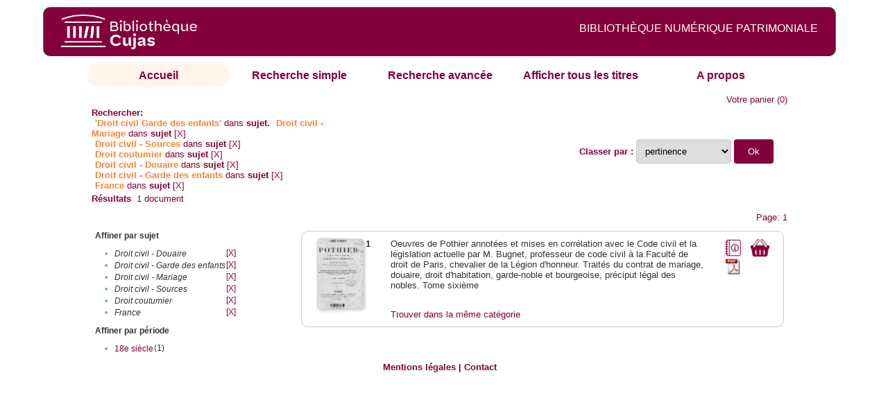

--- FILE ---
content_type: text/html;charset=UTF-8
request_url: http://cujas-num.univ-paris1.fr/cujasdl/search?subject=Droit%20civil%20-%20Garde%20des%20enfants;subject-join=exact;rmode=none;brand=cujasbrand;f2-subject=Droit%20civil%20-%20Mariage;f3-subject=Droit%20civil%20-%20Sources;f4-subject=Droit%20coutumier;f5-subject=Droit%20civil%20-%20Douaire;f6-subject=Droit%20civil%20-%20Garde%20des%20enfants;f7-subject=France
body_size: 4622
content:

<!DOCTYPE html
  PUBLIC "-//W3C//DTD XHTML 1.0 Transitional//EN" "http://www.w3.org/TR/xhtml1/DTD/xhtml1-transitional.dtd">
<html xmlns="http://www.w3.org/1999/xhtml" xml:lang="en" lang="en"><head><meta http-equiv="Content-Type" content="text/html; charset=UTF-8; charset=UTF-8" /><title>Affichage de tous les ressources</title><link rel="stylesheet" href="css/default/results.css" type="text/css" /><link rel="stylesheet" href="css/default/cujas.css" type="text/css" /><meta name="DC.Title" content="les sciences juridiques,les sciences humaines, sociales et religieuses" /><META NAME="DC.DESCRIPTION" CONTENT=" L.HISTOIRE DU DROIT, LA SOCIOLOGIE DU DROIT, LE TRAVAIL LEGISLATIF ET L.ACTION     RELIGIEUSE. POUR CE GRAND JURISTE, AU SAVOIR ENCYCLOPEDIQUE, PEDAGOGUE, DIALECTICIEN ET INVENTEUR D.UN NOUVEL ART LEGISLATIF,    LE DROIT, PHENOMENE HUMAIN, SOCIAL ET CULTUREL, EXIGE UNE APPROCHE PLURIDISCIPLINAIRE SOLLICITANT AU DELA DES SCIENCES PROPREMENT     JURIDIQUES . DROIT POSITIF ET LEGISLATION . LES SCIENCES COLLATERALES. D.UNE PART IL S.AGIT DES DISCIPLINES ANCIENNES     DE L.HISTOIRE DU DROIT ET DU DROIT COMPARE. DE L.AUTRE IL S.AGIT DES DISCIPLINES NOUVELLES DE LA SOCIOLOGIE JURIDIQUE,     DE L.ETHNOLOGIE JURIDIQUE, DE LA PSYCHOLOGIE JURIDIQUE,     DE LA LINGUISTIQUE JURIDIQUE, DE L.ANALYSE ECONOMIQUE DU DROIT,     DE L.INFORMATIQUE JURIDIQUE."></META><script src="script/yui/yahoo-dom-event.js" type="text/javascript"></script><script src="script/yui/connection-min.js" type="text/javascript"></script><script language="JavaScript" src="script/yui/js/event-min.js"></script><script language="JavaScript" src="script/yui/js/dom-min.js"></script><script language="JavaScript" src="script/yui/js/animation-min.js"></script><script language="JavaScript" src="script/yui/js/dragdrop-min.js"></script><script language="JavaScript" src="script/yui/js/dom-min.js"></script><script language="JavaScript" src="script/yui/js/container-min.js"></script><link type="text/css" rel="stylesheet" href="css/default/noticecss/container.css" /><link type="text/css" rel="stylesheet" href="css/default/noticecss/fonts-min.css" /><link type="text/css" rel="stylesheet" href="css/default/noticecss/reset-min.css" /><style type="text/css">
               
               #content{
               background:#f8f8f8;
               color:#333;
               padding:2em;
               margin:0;				
               }
               #anchorElement{
               margin:50px 200px;
               width:15em;
               height:5em;
               background:#ccc;
               clear:both;
               }
               pre{clear:both;margin:.5em;}
               code{
               font-size:.8em;
               }
               code strong{
               font-weight:bold;
               background:#ffc;
               }			
               .panel .hd {
               padding:4px 20px 4px 4px;
               }
               .panel{
               width:400px;
               }
               p,li{
               padding:0 0 .2em 0;
               line-height:1.3em;
               }
               h2{
               margin:1em 0;
               font-size:1.4em;
               font-weight:normal;
               color:#060;
               }
               h1{
               margin:0 0 1em 0;
               font-size:2em;
               font-weight:normal;
               color:#030;
               }
               #ad{
               margin:.5em 0;
               border:1px solid #999;
               border-left:none;
               border-right:none;
               padding:.5em;
               }
               ul{
               margin:1em;
               list-style:square;
               }
               p a,li a{color:#369;}
               .panel .hd {
               background-color: #82003c;}
            </style></head><body><div class="header">
			<a href="http://biu-cujas.univ-paris1.fr/">	<img src="icons/default/cujas_logo_b.png" alt="Bibliothèque Inter Universitaire CUJAS" class="logo" />
		</a><span class="textHeader">BIBLIOTHÈQUE NUMÉRIQUE PATRIMONIALE  </span>			
	<br class="clear" />
		</div><div class="resultsHeader"><div class="forms1"><table><tr><td class="tab-select"><a href="search?smode=home">Accueil</a></td><td class="tab"><a href="search?smode=simple">Recherche simple</a></td><td class="tab"><a href="search?smode=advanced">Recherche avancée </a></td><td class="tab"><a href="search?sort=title&amp;smode=browse&amp;browse-all=yes">Afficher tous les titres</a></td><td class="tab"><a href="search?smode=about">A propos</a></td></tr></table></div><table><tr><td colspan="2" class="right"><a href="http://cujas-num.univ-paris1.fr/cujasdl/search?smode=showBag">Votre panier</a>
                  (<span id="bagCount">0</span>)               
</td></tr><tr><td><div class="query"><div class="label"><b>Rechercher:</b></div><div class="subQuery">
   
   
   
   
   
      <span class="subhit">'Droit civil Garde des enfants'</span> dans <b> sujet.</b>
      
         
            <span class="subhit">Droit civil - Mariage</span>
          dans <b>sujet</b> <a href="http://cujas-num.univ-paris1.fr/cujasdl/search?subject=Droit civil - Garde des enfants;subject-join=exact;rmode=none;brand=cujasbrand;f3-subject=Droit civil - Sources;f4-subject=Droit coutumier;f5-subject=Droit civil - Douaire;f6-subject=Droit civil - Garde des enfants;f7-subject=France">[X]</a><br />
         
            <span class="subhit">Droit civil - Sources</span>
          dans <b>sujet</b> <a href="http://cujas-num.univ-paris1.fr/cujasdl/search?subject=Droit civil - Garde des enfants;subject-join=exact;rmode=none;brand=cujasbrand;f2-subject=Droit civil - Mariage;f4-subject=Droit coutumier;f5-subject=Droit civil - Douaire;f6-subject=Droit civil - Garde des enfants;f7-subject=France">[X]</a><br />
         
            <span class="subhit">Droit coutumier</span>
          dans <b>sujet</b> <a href="http://cujas-num.univ-paris1.fr/cujasdl/search?subject=Droit civil - Garde des enfants;subject-join=exact;rmode=none;brand=cujasbrand;f2-subject=Droit civil - Mariage;f3-subject=Droit civil - Sources;f5-subject=Droit civil - Douaire;f6-subject=Droit civil - Garde des enfants;f7-subject=France">[X]</a><br />
         
            <span class="subhit">Droit civil - Douaire</span>
          dans <b>sujet</b> <a href="http://cujas-num.univ-paris1.fr/cujasdl/search?subject=Droit civil - Garde des enfants;subject-join=exact;rmode=none;brand=cujasbrand;f2-subject=Droit civil - Mariage;f3-subject=Droit civil - Sources;f4-subject=Droit coutumier;f6-subject=Droit civil - Garde des enfants;f7-subject=France">[X]</a><br />
         
            <span class="subhit">Droit civil - Garde des enfants</span>
          dans <b>sujet</b> <a href="http://cujas-num.univ-paris1.fr/cujasdl/search?subject=Droit civil - Garde des enfants;subject-join=exact;rmode=none;brand=cujasbrand;f2-subject=Droit civil - Mariage;f3-subject=Droit civil - Sources;f4-subject=Droit coutumier;f5-subject=Droit civil - Douaire;f7-subject=France">[X]</a><br />
         
            <span class="subhit">France</span>
          dans <b>sujet</b> <a href="http://cujas-num.univ-paris1.fr/cujasdl/search?subject=Droit civil - Garde des enfants;subject-join=exact;rmode=none;brand=cujasbrand;f2-subject=Droit civil - Mariage;f3-subject=Droit civil - Sources;f4-subject=Droit coutumier;f5-subject=Droit civil - Douaire;f6-subject=Droit civil - Garde des enfants">[X]</a><br />
      
   
</div></div></td><td class="right"><form method="get" action="http://cujas-num.univ-paris1.fr/cujasdl/search"><b>Classer par : </b><select size="1" name="sort" class="select_sort_options" onchange="this.form.submit()"><option value="" selected="selected">pertinence</option><option value="title">titre</option><option value="creator">auteur</option><option value="year">année ascendant</option><option value="reverse-year">année desc</option></select><input type="hidden" name="subject" value="Droit civil - Garde des enfants" /><input type="hidden" name="subject-join" value="exact" /><input type="hidden" name="rmode" value="none" /><input type="hidden" name="brand" value="cujasbrand" /><input type="hidden" name="f2-subject" value="Droit civil - Mariage" /><input type="hidden" name="f3-subject" value="Droit civil - Sources" /><input type="hidden" name="f4-subject" value="Droit coutumier" /><input type="hidden" name="f5-subject" value="Droit civil - Douaire" /><input type="hidden" name="f6-subject" value="Droit civil - Garde des enfants" /><input type="hidden" name="f7-subject" value="France" /> <input type="submit" value="Ok" /></form></td></tr><tr><td><b>Résultats</b> 
               <span id="itemCount">1</span> document</td></tr><tr><td></td><td class="right">Page: 1</td></tr></table></div><div class="results"><table><tr><td class="facet"><div class="facet"><div class="facetName">Affiner par sujet</div><div class="facetGroup"><table><tr><td class="col1">•</td><td class="col2"><i>Droit civil - Douaire</i></td><td class="col3"><a href="search?subject=Droit civil - Garde des enfants;subject-join=exact;rmode=none;brand=cujasbrand;f2-subject=Droit civil - Mariage;f3-subject=Droit civil - Sources;f4-subject=Droit coutumier;f6-subject=Droit civil - Garde des enfants;f7-subject=France">[X]</a></td></tr><tr><td class="col1">•</td><td class="col2"><i>Droit civil - Garde des enfants</i></td><td class="col3"><a href="search?subject=Droit civil - Garde des enfants;subject-join=exact;rmode=none;brand=cujasbrand;f2-subject=Droit civil - Mariage;f3-subject=Droit civil - Sources;f4-subject=Droit coutumier;f5-subject=Droit civil - Douaire;f7-subject=France">[X]</a></td></tr><tr><td class="col1">•</td><td class="col2"><i>Droit civil - Mariage</i></td><td class="col3"><a href="search?subject=Droit civil - Garde des enfants;subject-join=exact;rmode=none;brand=cujasbrand;f3-subject=Droit civil - Sources;f4-subject=Droit coutumier;f5-subject=Droit civil - Douaire;f6-subject=Droit civil - Garde des enfants;f7-subject=France">[X]</a></td></tr><tr><td class="col1">•</td><td class="col2"><i>Droit civil - Sources</i></td><td class="col3"><a href="search?subject=Droit civil - Garde des enfants;subject-join=exact;rmode=none;brand=cujasbrand;f2-subject=Droit civil - Mariage;f4-subject=Droit coutumier;f5-subject=Droit civil - Douaire;f6-subject=Droit civil - Garde des enfants;f7-subject=France">[X]</a></td></tr><tr><td class="col1">•</td><td class="col2"><i>Droit coutumier</i></td><td class="col3"><a href="search?subject=Droit civil - Garde des enfants;subject-join=exact;rmode=none;brand=cujasbrand;f2-subject=Droit civil - Mariage;f3-subject=Droit civil - Sources;f5-subject=Droit civil - Douaire;f6-subject=Droit civil - Garde des enfants;f7-subject=France">[X]</a></td></tr><tr><td class="col1">•</td><td class="col2"><i>France</i></td><td class="col3"><a href="search?subject=Droit civil - Garde des enfants;subject-join=exact;rmode=none;brand=cujasbrand;f2-subject=Droit civil - Mariage;f3-subject=Droit civil - Sources;f4-subject=Droit coutumier;f5-subject=Droit civil - Douaire;f6-subject=Droit civil - Garde des enfants">[X]</a></td></tr></table></div></div><div class="facet"><div class="facetName">Affiner par période</div><div class="facetGroup"><table><tr><td class="col1">•</td><td class="col2"><a href="search?subject=Droit civil - Garde des enfants;subject-join=exact;rmode=none;brand=cujasbrand;f2-subject=Droit civil - Mariage;f3-subject=Droit civil - Sources;f4-subject=Droit coutumier;f5-subject=Droit civil - Douaire;f6-subject=Droit civil - Garde des enfants;f7-subject=France;f8-temporal=18e si%C3%A8cle">18e siècle</a></td><td class="col3">
                  (1)
               </td></tr></table></div></div></td><td class="docHit"><div id="main_1" class="docHit"><table><tr><td class="col1"><a href="#" onClick="javascript:openviewer( '/book/app/resource/0600552943/#page/2/mode/2up'); " class="piwik_linki"><img src="http://cujasweb.univ-paris1.fr/book/images/0600552943/0600552943.png" onerror="this.onerror=null; this.src='http://cujas-num.univ-paris1.fr/cujasdl/icons/default//book_avatar_cujas.png';" class="book-cover" title="feuilleter ce livre ?" /></a></td><td class="col2"><b>1</b></td><td class="col3">Oeuvres de Pothier annotées et mises en corrélation avec le Code civil et la législation actuelle par M. Bugnet, professeur de code civil à la Faculté de droit de Paris, chevalier de la Légion d'honneur. Traités du contrat de mariage, douaire, droit d'habitation, garde-noble et bourgeoise, préciput légal des nobles. Tome sixième</td><td class="col4"><script type="text/javascript">

                     var panel_one_1;
                     YAHOO.example.panels = function(){
                     panel_one_1 = new YAHOO.widget.Panel("panel_one_1",
                     {
                     close:true,
                     visible:false,
                     constraintoviewport:true,
                     draggable:true,
                     fixedcenter:true,
                     
                     context:["c_1",'bl','tr']


                     }
                     );
                     panel_one_1.render();
                     };
                     YAHOO.util.Event.addListener(window,'load',YAHOO.example.panels);

                     

                     function openviewer(url){
                     //_paq.push([2, 1]);
                     window.open(url,"_blank");
                     return false;
                     }


                  </script><a href="javascript:panel_one_1.show()"><span id="c_1"><img src="http://cujas-num.univ-paris1.fr/cujasdl/icons/default/i_notice.png" class="typeIcon" alt="Notice" title="Notice bibliographique" /></span></a><a class="piwik_download" href="/ark:/45829/pdf0600552943"><span class="typeIcon"><img src="http://cujas-num.univ-paris1.fr/cujasdl/icons/default/i_pdf.gif" class="typeIcon" title="Télécharger le document" /></span></a></td><td class="col5"><span><a href="javascript:alert('Pour utiliser le pannier vous devez activez les cookies. (To use the bag, you must enable cookies in your web browser.)')"><img src="http://cujas-num.univ-paris1.fr/cujasdl/icons/default/basket.png" class="typeIcon" title="Mettre dans le panier !" /></a></span></td></tr><div id="panel_one_1" class="notice"><div class="hd">Oeuvres de Pothier annotées et mises en corrélation avec le Code civil et la ...</div><div class="bd"><ul class="noticedesc"><li><span class="bold">Identifiant :  </span>http://cujas-num.univ-paris1.fr/ark:/45829/pdf0600552943</li><li><span class="bold">Sujets :  </span><a href="http://cujas-num.univ-paris1.fr/cujasdl/search?subject=Droit civil - Sources;subject-join=exact;smode=home;rmode=none;style=;brand=cujasbrand">Droit civil - Sources</a> | <a href="http://cujas-num.univ-paris1.fr/cujasdl/search?subject=Droit coutumier;subject-join=exact;smode=home;rmode=none;style=;brand=cujasbrand">Droit coutumier</a> | <a href="http://cujas-num.univ-paris1.fr/cujasdl/search?subject=France;subject-join=exact;smode=home;rmode=none;style=;brand=cujasbrand">France</a> | <a href="http://cujas-num.univ-paris1.fr/cujasdl/search?subject=Droit civil - Mariage;subject-join=exact;smode=home;rmode=none;style=;brand=cujasbrand">Droit civil - Mariage</a> | <a href="http://cujas-num.univ-paris1.fr/cujasdl/search?subject=Droit civil - Douaire;subject-join=exact;smode=home;rmode=none;style=;brand=cujasbrand">Droit civil - Douaire</a> | <a href="http://cujas-num.univ-paris1.fr/cujasdl/search?subject=Droit civil - Garde des enfants;subject-join=exact;smode=home;rmode=none;style=;brand=cujasbrand"><span class="hit">Droit</span> <span class="hit">civil</span> - <span class="hit">Garde</span> <span class="hit">des</span> <span class="hit">enfants</span></a></li><li><span class="bold">Auteur :  </span>Pothier, Robert Joseph (1699-1772)</li><li><span class="bold">Couverture chronologique  : </span>18e siècle</li><li><span class="bold">Editeur :  </span>Videcoq, père et fils. Paris</li><li><span class="bold">Date : </span>1846</li><li><span class="bold">Type : </span>Text</li><li><span class="bold">Type : </span>monographie imprimée</li><li><span class="bold">Description :  </span>impression normale</li><li><span class="bold">Description :  </span>Cujas. 25.011-6, 2ème série</li><li><span class="bold">Description :  </span>Document numérisé par la bibliothèque Cujas</li><li><span class="bold">langue : </span>fra</li></ul></div><div class="ft"><a href="#" onclick="panel_one_1.hide();return false"><span class="typeIcon1"><img src="http://cujas-num.univ-paris1.fr/cujasdl/icons/default/i_close.gif" class="typeIcon" /></span></a></div></div><tr></tr><tr><td class="col1"> </td><td class="col2"> </td><td class="col3" colspan="2"><script type="text/javascript">
                     getMoreLike_1 = function() {
                     var span = YAHOO.util.Dom.get('moreLike_1');
                     span.innerHTML = "";
                     YAHOO.util.Connect.asyncRequest('GET', 
                     'search?smode=moreLike;docsPerPage=5;identifier=pdf0600552943',
                     { success: function(o) { span.innerHTML = o.responseText; },
                     failure: function(o) { span.innerHTML = "Echec !" } 
                     }, null);
                     };
                  </script><span id="moreLike_1"><a href="javascript:getMoreLike_1()">Trouver dans la même catégorie</a></span></td></tr></table></div></td></tr></table></div><div class="footer">
			<div id="footmenu">				
			
				<a href="https://biu-cujas.univ-paris1.fr/mention-legale/">
					Mentions légales</a>
				|
				<a href="mailto:cujasres@univ-paris1.fr">
					Contact</a>
				
			<!--	|<a href="oai?verb=ListRecords&amp;metadataPrefix=oai_dc">oai</a>
				|<a href="oai?verb=GetRecord&amp;metadataPrefix=oai_dc&amp;identifier=pdf.0600460613">getrec</a>-->
				
			</div>
		</div><script type="text/javascript">
  var _paq = _paq || [];
  _paq.push(["setDomains", ["*.cujasweb.univ-paris1.fr","*. cujas-num.univ-paris1.fr","*.cujasweb.univ-paris1.fr/book"]]);
  _paq.push(['trackPageView']);
  _paq.push(['enableLinkTracking']);
  (function() {
    var u=(("https:" == document.location.protocol) ? "https" : "http")
    +"://bcujas-pwstats.univ-paris1.fr/pw_stat/";
    _paq.push(["setTrackerUrl", u+"piwik.php"]);
    _paq.push(["setSiteId", "5"]);
    var d=document, g=d.createElement("script"), s=d.getElementsByTagName("script")[0];
    g.type="text/javascript";
    g.defer=true; g.async=true; g.src=u+"piwik.js"; s.parentNode.insertBefore(g,s);
  })();
</script></body></html>